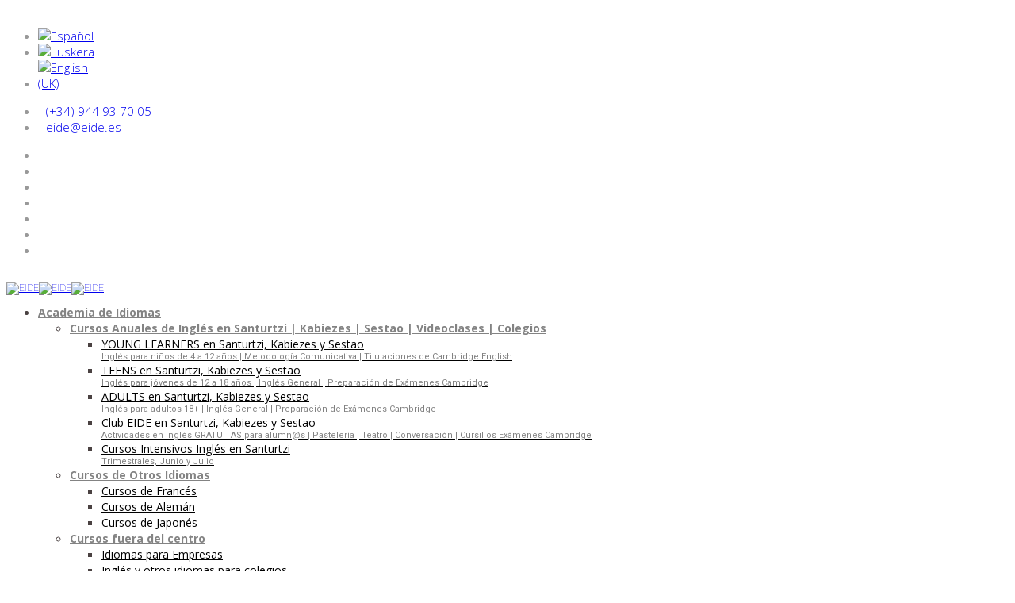

--- FILE ---
content_type: text/html; charset=utf-8
request_url: https://eide.es/es/clases-de-conversacion/item/267-cursos-intensivos-de-de-ingles-de-enero-a-marzo
body_size: 17508
content:
<!DOCTYPE html>
<html prefix="og: http://ogp.me/ns#" xmlns="http://www.w3.org/1999/xhtml" xml:lang="es" lang="es" dir="ltr">
    <head>
        <meta http-equiv="X-UA-Compatible" content="IE=edge">
            <meta name="viewport" content="width=device-width, initial-scale=1">
                
                <base href="https://eide.es/es/clases-de-conversacion/item/267-cursos-intensivos-de-de-ingles-de-enero-a-marzo" />
	<meta http-equiv="content-type" content="text/html; charset=utf-8" />
	<meta name="keywords" content="spanish, course, spanish course, bilbao, courses, spanisch, kurse, espagnol, cours, Escuela, Eide, cursos, español, turismo, hostelería, formación profesional, ciclo superior, gestión de hotel, idiomas, inglés, francés, alemán, hostelería, escuela superior, spain, santurtzi, Bilbao, Vizcaya, Sestao, academia" />
	<meta name="robots" content="max-image-preview:large" />
	<meta property="og:url" content="https://eide.es/es/clases-de-conversacion/item/267-cursos-intensivos-de-de-ingles-de-enero-a-marzo" />
	<meta property="og:type" content="article" />
	<meta property="og:title" content="Cursos Intensivos de Inglés de Enero a Marzo" />
	<meta property="og:description" content="Cursos para realizar un nivel completo o para prepararse para el KET, PET, First Certificate o Advanced desde 380 €. Los cursos intensivos tienen una carga de 6 a 10 horas semanales. Durante el curso escolar, se Septiembre a Junio, se imparten cursos intensivos trimestrales. En los meses de Junio y..." />
	<meta property="og:image" content="https://eide.es/media/k2/items/cache/2e2c1711fe12b24ae23d95c35bfd21c2_XS.jpg" />
	<meta name="image" content="https://eide.es/media/k2/items/cache/2e2c1711fe12b24ae23d95c35bfd21c2_M.jpg" />
	<meta name="twitter:card" content="summary" />
	<meta name="twitter:title" content="Cursos Intensivos de Inglés de Enero a Marzo" />
	<meta name="twitter:description" content="Cursos para realizar un nivel completo o para prepararse para el KET, PET, First Certificate o Advanced desde 380 €. Los cursos intensivos tienen una carga de 6 a 10 horas semanales. Durante el curso..." />
	<meta name="twitter:image" content="https://eide.es/media/k2/items/cache/2e2c1711fe12b24ae23d95c35bfd21c2_M.jpg" />
	<meta name="twitter:image:alt" content="Cursos Intensivos de Inglés de Enero a Marzo" />
	<meta name="description" content="Cursos para realizar un nivel completo o para prepararse para el KET, PET, First Certificate o Advanced desde 380 €. Los cursos intensivos tienen una..." />
	<meta name="generator" content="Joomla! - Open Source Content Management" />
	<title>Cursos Intensivos de Inglés de Enero a Marzo</title>
	<link href="/es/clases-de-conversacion/item/267-cursos-intensivos-de-de-ingles-de-enero-a-marzo" rel="canonical" />
	<link href="/images/web2019/logos/favicon2.png" rel="shortcut icon" type="image/vnd.microsoft.icon" />
	<link href="/favicon.ico" rel="shortcut icon" type="image/vnd.microsoft.icon" />
	<link href="https://cdnjs.cloudflare.com/ajax/libs/magnific-popup.js/1.1.0/magnific-popup.min.css" rel="stylesheet" type="text/css" />
	<link href="https://cdnjs.cloudflare.com/ajax/libs/simple-line-icons/2.4.1/css/simple-line-icons.min.css" rel="stylesheet" type="text/css" />
	<link href="/components/com_k2/css/k2.css?v=2.16" rel="stylesheet" type="text/css" />
	<link href="/plugins/system/jce/css/content.css?badb4208be409b1335b815dde676300e" rel="stylesheet" type="text/css" />
	<link href="//fonts.googleapis.com/css?family=Open+Sans:300,300italic,regular,italic,600,600italic,700,700italic,800,800italic&amp;subset=greek-ext,latin" rel="stylesheet" type="text/css" />
	<link href="//fonts.googleapis.com/css?family=Roboto:100,100italic,300,300italic,regular,italic,500,500italic,700,700italic,900,900italic&amp;subset=greek-ext" rel="stylesheet" type="text/css" />
	<link href="/templates/shaper_kidzy/css/bootstrap.min.css" rel="stylesheet" type="text/css" />
	<link href="/templates/shaper_kidzy/css/font-awesome.min.css" rel="stylesheet" type="text/css" />
	<link href="/templates/shaper_kidzy/css/kidzy-icon.css" rel="stylesheet" type="text/css" />
	<link href="/templates/shaper_kidzy/css/legacy.css" rel="stylesheet" type="text/css" />
	<link href="/templates/shaper_kidzy/css/template.css" rel="stylesheet" type="text/css" />
	<link href="/templates/shaper_kidzy/css/presets/preset4.css" rel="stylesheet" class="preset" type="text/css" />
	<link href="/components/com_sppagebuilder/assets/css/animate.min.css" rel="stylesheet" type="text/css" />
	<link href="/components/com_sppagebuilder/assets/css/sppagebuilder.css" rel="stylesheet" type="text/css" />
	<link href="/templates/shaper_kidzy/css/frontend-edit.css" rel="stylesheet" type="text/css" />
	<link href="/media/mod_languages/css/template.css" rel="stylesheet" type="text/css" />
	<style type="text/css">

                        /* K2 - Magnific Popup Overrides */
                        .mfp-iframe-holder {padding:10px;}
                        .mfp-iframe-holder .mfp-content {max-width:100%;width:100%;height:100%;}
                        .mfp-iframe-scaler iframe {background:#fff;padding:10px;box-sizing:border-box;box-shadow:none;}
                    body{font-family:Open Sans, sans-serif; font-size:15px; font-weight:300; }h1{font-family:Roboto, sans-serif; font-size:12px; font-weight:100; }h2{font-family:Roboto, sans-serif; font-size:12px; font-weight:100; }h3{font-family:Roboto, sans-serif; font-size:12px; font-weight:100; }h4{font-family:Roboto, sans-serif; font-size:12px; font-weight:100; }h5{font-family:Open Sans, sans-serif; font-size:12px; font-weight:600; }h6{font-family:Open Sans, sans-serif; font-size:12px; font-weight:600; }h3.sppb-title-heading{font-family:Roboto;}
.itemBackToTop{display:none;}

@media (max-width:1200px){ #sp-top2{display:none;}}     
@media only screen and (max-width: 768px) {  #sp-page-builder .sppb-section-title .sppb-title-heading,  .sppb-addon-title {
    font-size: 30px !important;}}     

@media only screen and (max-width: 768px) {.sppb-feature-box-title   { font-size: 18px !important;} h4 { line-height: 33px !important;}}

@media only screen and (max-width: 768px){#sppb-addon-1659120246109 .sppb-addon-title, #sppb-addon-1659120246111 .sppb-addon-title, #sppb-addon-1659120246176 .sppb-addon-title, #sppb-addon-1659129683939 .sppb-addon-title, #sppb-addon-1659129683941 .sppb-addon-title, #sppb-addon-1659129683943 .sppb-addon-title{ font-size: 18px !important;}}

                                                         


                                                                                    /*estilos logos footer*/
@media (min-width:1200px){.logosfooter{width:25%;float:left;}}
@media (min-width:1200px){.logosfooter2{width:70%;float:left;}}


.itemid-446 .sp-page-builder .page-content #section-id-1591165848227{margin-top:50px;}    
.sp-page-builder .page-content #section-id-1608020915536 {margin-top:30px;} 

                                                                 /*imágenes iconos exámenes test & train*/
#sppb-addon-1634199264263 .sppb-img-responsive {max-width:25%;}
#sppb-addon-1634199264268 .sppb-img-responsive {max-width:25%;}
#sppb-addon-1634199264271 .sppb-img-responsive {max-width:25%;}
#sppb-addon-1634721977232 .sppb-img-responsive {max-width:25%;}
#sppb-addon-1634721977235 .sppb-img-responsive {max-width:25%;}
#sppb-addon-1636978580980 .sppb-img-responsive {max-width:25%;}
#sppb-addon-1636978580982 .sppb-img-responsive {max-width:25%;}
#sppb-addon-1637054349130 .sppb-img-responsive {max-width:25%;}
#sppb-addon-1637054349128 .sppb-img-responsive {max-width:25%;}
                                                                          /*estilos página blog*/

.itemid-881 #sp-main-body{padding:20px;}
.itemid-881 #sp-main-body .latestItemCategory{display:none;}
.itemid-881 #sp-main-body .latestItemTitle{font-weight:bold;}
.itemid-881 .latestItemImageBlock{width:30%;}
.itemNavigation{display:none;}
.itemid-881 span.latestItemDateCreated{ font-size: 14px;  width: 70%;  float: right;  padding-bottom: 10px;}
 .itemid-881 div.latestItemBody{padding:0px;}
.k2CategoriesListBlock ul li {display:block;}
  .itemid-881 div.latestItemView{width:60%; margin:auto;border-bottom: rgba(0, 174, 239, 0.4) 1px dashed;}
 .itemid-881 .col-md-9{width:100%;}
 .itemid-881 .latestItemLinks {margin: 0 0 0px 0;}
 .itemid-881 .latestItemReadMore a {
    float: right; font-size:20px;}



                                                                                                                   /*modulo eventos*/
.moduletable h3{display:none;}   
.com-k2 .sppb-col-sm-3{width:23%; float:left; margin-right:0px;}
                                                         
                                                            /*ESTILOS items k2 sean full width*/
  
#sp-main-body .container{width:100%; padding:0px;}

#slide-fullwidth .container{padding:85px;} 

@media (min-width:1200px){ .sppb-container{max-width:100%;}}

@media (min-width: 1200px) {.itemid-1012 .container {width: 70%;}}

                                                                                    /*ESTILOS */
  
/*@media (min-width:1200px) {.itemid-669 .sppb-row{max-width:1170px;margin:auto;}}*/

/*Ocultar title carrusel */
.sppb-carousel-pro-text{
  display: none;
}
                                                                           


                                                   /*ESTILOS PAGE TITLE (FRANJA gris ENCIMA DE MENÚ)*/
div.itemBody{padding:0px;}
.itemid-982 #sp-page-title, .itemid-442 #sp-page-title, .itemid-443 #sp-page-title,  .itemid-445 #sp-page-title,  .itemid-1060 #sp-page-title, .itemid-446 #sp-page-title, .itemid-454 #sp-page-title, .itemid-429 #sp-page-title, .itemid-439 #sp-page-title, .itemid-661 #sp-page-title, .itemid-438 #sp-page-title, .itemid-836 #sp-page-title, .itemid-427 #sp-page-title, .itemid-840 #sp-page-title,.itemid-832 #sp-page-title,  .itemid-436 #sp-page-title, .itemid-435  #sp-page-title,  .itemid-440  #sp-page-title, .itemid-841 #sp-page-title, .itemid-497 #sp-page-title, .itemid-913 #sp-page-title, .itemid-907 #sp-page-title, .itemid-803 #sp-page-title, .itemid-805 #sp-page-title, .itemid-804 #sp-page-title, .itemid-961 #sp-page-title,  .itemid-965 #sp-page-title, .itemid-802 #sp-page-title, .itemid-987 #sp-page-title, .itemid-988 #sp-page-title, .itemid-1167 #sp-page-title, .itemid-1168 #sp-page-title, .itemid-1169 #sp-page-title{padding:0px;}
.itemid-802 #sp-page-title{padding:20px;}
.itemid-987 #sp-page-title{padding:40px;}

                                                                               /* Tipografía y colores general */
p, span {color: #000;}
.sppb-section-title{
margin-bottom:20px !important;
}
.sppb-title-heading{font-family:roboto, sans-serif;}

#sp-main-body{padding: 0px;}

.menu-desc{display:block;}
                                                         
.sp-default-logo .hidden-xs{display:block !important;}

#sp-page-title .sp-module-title{display:none;}

.itemid-460 h1, .itemid-440 h1,  .itemid-442 h1,  .itemid-443 h1,  .itemid-445 h1 {color:#00AEEF;}

  
                                                             /* Estilos del menú off-canvas */
.offcanvas-menu .offcanvas-inner ul.nav > li:nth-child(n) > a, .offcanvas-menu .offcanvas-inner ul.nav > li:nth-child(n) ul li.active > a{
color: #838383;}

.offcanvas-menu .offcanvas-inner .sp-module ul > li a::after{display:block;}
.offcanvas-menu{padding-top:30px;}
.fa{margin-right:10px;}

                                                                      /* Estilos cabecera */
#sp-header .logo{
top:0px;
left:30px;}
#sp-header .logo img{
height:70px;}
@media (max-width:800px){ #sp-logo{width:50%;}
#sp-header .logo {width:200px;}
#sp-menu{width:45%;float:right;}
#sp-header .logo img{ position:relative;
height:40px;
top:7px;
left:30px;}
#sp-header-sticky-wrapper{top:0px;}
}

#sp-header #sp-logo.col-lg-3{float:left;}

@media (min-width:801px){#sp-logo{width:15%;} #sp-menu{width:85%;}}

#sp-top-bar{ color:#fff;}
#sp-top2 .col-sm-1{width:10%;}
#sp-top2 .fa{color:#ffff;}

#sp-top1 .sp-module{float:left;}
#sp-top2 {padding-top:8px;}

                                                                 /* Estilos del mega menú */

.sp-menu.item a:hover{background-color:#337ab7;}

.young:after{content:'Inglés para niños de 4 a 12 años  | Metodología Comunicativa | Titulaciones de Cambridge English';}
.teens:after{content:'Inglés para jóvenes de 12 a 18 años | Inglés General | Preparación de Exámenes Cambridge';}
.adultos:after{content:'Inglés para adultos 18+  | Inglés General | Preparación de Exámenes Cambridge';}
.intensivos:after {content:'Trimestrales, Junio y Julio';}
.preguntas:after {content:'Fechas Examen Oral | Consulta de Resultados | Recoger Certificados | Revisión de Exámenes | Etc';}
.niveles:after {content:'Starters - A1 Movers - A2 Flyers | A2 Key | B1 Preliminary | B2 First | C1 Advanced | C2 Proficiency  ';}
.preparacion:after {content:'Cursos Anuales | Cursos Intensivos';}
.test:after {content:'6 exámenes reales online para practicar';}
.club:after{content:'Actividades en inglés GRATUITAS para alumn@s | Pastelería | Teatro | Conversación | Cursillos Exámenes Cambridge '}
.colegios:after{content:'Presenciales | Videoclases | Inglés General | Preparación de Exámenes '}

.young:after, .teens:after, .adultos:after, .intensivos:after, .club:after, .colegios:after, .bizkaia:after, .cantabria:after, .preguntas:after, .niveles:after, .preparacion:after, .test:after{
font-weight:200;
font-size: 11px;
color:#828282;
display:block;
font-family:roboto, san-serif;
text-transform:none;
font-weight:400;}

.logo-link{height:100px;}
.sp-megamenu-parent .menu-fade-up .hidden-sm .hidden-xs{font-weight: bold;}

.menu-principal{font-weight:bold !important;}

.sp-megamenu-parent .sp-dropdown li.sp-menu-item > a{
color:#000;
font-weight:400;}


/*#sp-menu{width:85%;}*/
#sp-menu a{font-size:14px;  
font-family: Open sans, sans-serif; }

.sp-megamenu-parent>li {
 margin-right:30px;}

.sp-megamenu-parent > li::after{ display:none;}
.sp-megamenu-parent > li > a::before {display:none;}

.sp-megamenu-parent .sp-dropdown li.sp-menu-item > a.sp-group-title{
color:#838383 !important;}

.sp-megamenu-parent >li:nth-child(n) > a {
  color: #838383;}

.sp-megamenu-parent >li:nth-child(n) .sp-dropdown li.sp-menu-item.active>a:not(.sp-group-title),
.sp-megamenu-parent >li:nth-child(n) .sp-dropdown li.sp-menu-item >a:focus,
.sp-megamenu-parent >li:nth-child(n) .sp-dropdown li.sp-menu-item >a:hover {
 color:#045FB4;
background-color: #CEECF5;}


                                                                                /*Estilos destacados */
@media (min-width:800px){.sp-page-builder .page-content #section-id-1480324317{margin-top:-136px;}}
.sp-kidzy-featured-list .sppb-addon-feature{padding:15px;}

.sp-page-builder .page-content #section-id-1480324317{padding-bottom: 0px;}
#section-id-1480324317 a{color:#fff; }

#section-id-1480324317 a:hover{color:#838383; }


#section-id-1480324317.sp-kidzy-featured-list .sppb-addon-feature{
background-color: rgba(0,174,239,0.6);
border-bottom:0px;
border-radius:0px;}

#section-id-1480324317 .sppb-addon-feature .svg-overlay{display:none;}


#section-id-1480324317.sp-kidzy-featured-list .sppb-row > div:nth-child(2n) .sppb-addon-feature{
background-color: rgba(208,28,32,0.6);
border-bottom:0px;}



 #section-id-1480324317.sp-kidzy-featured-list .sppb-row > div:nth-child(3n) .sppb-addon-feature{
background-color: rgba(104,176,38,0.6);
border-bottom:0px;}



#section-id-1480324317.sp-kidzy-featured-list .sppb-row > div:nth-child(4n) .sppb-addon-feature{
background-color: rgba(251,199,29,0.6);
border-bottom:0px;}


#section-id-1480324317.sp-kidzy-featured-list .sppb-addon-feature .sppb-addon-text{font-size:16px;
font-weight:550; color:#ffff;}

#section-id-1480324317.sp-kidzy-featured-list .sppb-addon-feature .sppb-addon-text p{color:#ffff;}


                                                                                     
                                                         /* Estilos botón */

.btn, .sppb-btn{-webkit-box-shadow: 0 0px 0px 0 #0d8aee, 0px 0px 0px 0px #000, 0px 0px 0px 0px rgba(0,0,0,0.1);
box-shadow: 0 0px 0px 0 #0d8aee, 0px 0px 0px 0px #000, 0px 0px 0px 0px rgba(0,0,0,0.1);
border: 0px solid #000;}

.btn:hover, .btn:focus, .btn:active, .sppb-btn:hover, .sppb-btn:focus, .sppb-btn:active{
background-color: #838383;
border:0px solid #000}

.sppb-btn, .btn{background-color: #838383;
border-radius:14px;}

                                                         /* Estilos últimas noticias */
div.k2LatestCommentsBlock ul li, div.k2TopCommentersBlock ul li, div.k2ItemsBlock ul li, div.k2LoginBlock ul li, div.k2UserBlock ul.k2UserBlockActions li, div.k2UserBlock ul.k2UserBlockRenderedMenu li, div.k2ArchivesBlock ul li, div.k2AuthorsListBlock ul li, div.k2CategoriesListBlock ul li, div.k2UsersBlock ul li{
display:inline-grid;}

@media (min-width:800px){ .even, .odd{width: 20%;
margin-right:2%;
margin-left:2%;
height;250px;
box-sizing:border-box;}}

 .even, .odd{
margin-right:2%;
margin-left:2%;
}

 .even, .odd{padding-bottom:20px;}
.even .moduleItemTitle, .odd .moduleItemTitle{font-weight:bold;
color:#639fbe;}
.lastItem{border-bottom:1px dotted #ccc;}

.even .moduleItemTitle, .odd .moduleItemTitle{color:#000;}

                                                                                 /* ESTILOS  QUIENES SOMOS*/
#sppb-addon-1480324334 .sppb-addon-title{
font-family:lobster, sans-serif;
color:#838383;}

#sppb-addon-1480324334 {text-align:center;}
                                                                            /* ESTILOS MÓDULO CURSOS */

.sp-kidzy-class ul.class-info > li > a{font-size:15px;}
.admission-availability{display:none;}
.sp-kidzy-class a.icon{
font-weight:bold;}

.sp-kidzy-class ul.class-info > li > a{color: #639FBE; font-weight:500;}

.sp-kidzy-class ul.class-info{margin-top:15px;}

.sp-kidzy-class .class-description{padding:20px 5px;}

@media (min-width: 768px){.spkgarten-col-sm-3{width:25%; float:left;padding-left:15px;padding-right:15px;}}
@media (min-width: 768px) {#sppb-addon-1713785104347.spkgarten-col-sm-3{width:25%; float:left;padding-left:15px;padding-right:15px;}}
                                                       
/* ESTILOS MÓDULO CAMBRIDGE */

.image-layout-preset-style-overlap .sppb-image-layout-title{text-transform:none;}

                                                             /* ESTILOS MÓDULOTURISMO */

                                                         /* ESTILOS MÓDULO SUBVENCIONADOS */



#section-id-1555408703796.sp-kidzy-featured-list .sppb-addon-feature, #section-id-1558950912173.sp-kidzy-featured-list .sppb-addon-feature{
background-color: #FBC71D;
border-bottom:0px;
border-radius:0px;}

#section-id-1555408703796.sp-kidzy-featured-list .sppb-row > div:nth-child(3n) .sppb-addon-feature, #section-id-1558950912173.sp-kidzy-featured-list .sppb-row > div:nth-child(3n) .sppb-addon-feature{
background-color:#FBC71D;}

#section-id-1555408703796.sp-kidzy-featured-list .sppb-row > div:nth-child(2n) .sppb-addon-feature, #section-id-1558950912173.sp-kidzy-featured-list .sppb-row > div:nth-child(2n) .sppb-addon-feature{
background-color:#00AEEF;}

#section-id-1555408703796.sp-kidzy-featured-list .sppb-row > div:nth-child(4n) .sppb-addon-feature, #section-id-1558950912173.sp-kidzy-featured-list .sppb-row > div:nth-child(4n) .sppb-addon-feature{
background-color:#00AEEF;}

#sppb-addon-1555408703846 .svg-overlay, #sppb-addon-1558950912194 .svg-overlay{color: #00AEEF;}
#sppb-addon-1555408703840 .svg-overlay {color: #FBC71D;}


#section-id-1558950912173 #sppb-addon-1558950912197 .svg-overlay{color: #FBC71D;}

.sp-kidzy-featured-list .svg-overlay{top:-79px;}
.sp-kidzy-featured-list .sppb-row > div:nth-child(2n) .sppb-addon-feature .svg-overlay{color:#00AEEF; top:-79px;}
.sp-kidzy-featured-list .sppb-row > div:nth-child(3n) .sppb-addon-feature .svg-overlay{color:#FBC71D; top:-79px;}
.sp-kidzy-featured-list .sppb-row > div:nth-child(4n) .sppb-addon-feature .svg-overlay{color: #00AEEF; top:-79px;}










                                                                /* ESTILOS MÓDULO RESTAURANTE */

                                                        /* ESTILOS MÓDULO INSTALACIONES */

                                                           /* ESTILOS MÓDULO EVENTOS */

#section-id-1480324337 .sppb-title-heading{color: #838383;}

                                                          /* ESTILOS FOOTER*/

                                                                            /* ESTILOS PÁGINA SUBVENCIONADOS HOSTELERÍA HOBETUZ */
#section-id-1559032026105, #section-id-1559032586619, #section-id-1559032586628, #section-id-1559032959824, #section-id-1559033240340, #section-id-1559029305785, #section-id-1608032307004, #section-id-1608032306999 {border-bottom: 3px double rgb(232, 78, 14);}

 /*imagen con logos superpuesta slider*/
@media (min-width:800px){#section-id-1608201085719 {margin-top:-360px;}}


                                                                           /* ESTILOS PÁGINA INGLÉS EN COLEGIOS */
#sppb-addon-1573119361906{
border-top-left-radius:30px;
border-bottom-right-radius:30px;}@media (min-width: 1400px) {
.container {
max-width: 1140px;
}
}#sp-top-bar{ color:#999999;padding:4px 0px 8px 0px; }#sp-header{ color:#4a4242; }#sp-page-title{ background-color:#838383;padding:120px 0px 0px 0px; }#sp-main-body{ padding:0px 0px 0px 0px; }#sp-footer{ background-color:#838383;color:#ffffff;padding:20px;margin:auto; }
	</style>
	<script src="/media/jui/js/jquery.min.js?9fb413f968b38bc6a015b5d6d74d3185" type="text/javascript"></script>
	<script src="/media/jui/js/jquery-noconflict.js?9fb413f968b38bc6a015b5d6d74d3185" type="text/javascript"></script>
	<script src="/media/jui/js/jquery-migrate.min.js?9fb413f968b38bc6a015b5d6d74d3185" type="text/javascript"></script>
	<script src="https://cdnjs.cloudflare.com/ajax/libs/magnific-popup.js/1.1.0/jquery.magnific-popup.min.js" type="text/javascript"></script>
	<script src="/media/k2/assets/js/k2.frontend.js?v=2.16&sitepath=/" type="text/javascript"></script>
	<script src="/templates/shaper_kidzy/js/bootstrap.min.js" type="text/javascript"></script>
	<script src="/templates/shaper_kidzy/js/jquery.sticky.js" type="text/javascript"></script>
	<script src="/templates/shaper_kidzy/js/main.js" type="text/javascript"></script>
	<script src="/components/com_sppagebuilder/assets/js/jquery.parallax.js" type="text/javascript"></script>
	<script src="/components/com_sppagebuilder/assets/js/sppagebuilder.js" type="text/javascript"></script>
	<script src="/templates/shaper_kidzy/js/frontend-edit.js" type="text/javascript"></script>
	<script type="application/ld+json">

                {
                    "@context": "https://schema.org",
                    "@type": "Article",
                    "mainEntityOfPage": {
                        "@type": "WebPage",
                        "@id": "https://eide.es/es/clases-de-conversacion/item/267-cursos-intensivos-de-de-ingles-de-enero-a-marzo"
                    },
                    "url": "https://eide.es/es/clases-de-conversacion/item/267-cursos-intensivos-de-de-ingles-de-enero-a-marzo",
                    "headline": "Cursos Intensivos de Inglés de Enero a Marzo",
                    "image": [
                        "https://eide.es/media/k2/items/cache/2e2c1711fe12b24ae23d95c35bfd21c2_XL.jpg",
                        "https://eide.es/media/k2/items/cache/2e2c1711fe12b24ae23d95c35bfd21c2_L.jpg",
                        "https://eide.es/media/k2/items/cache/2e2c1711fe12b24ae23d95c35bfd21c2_M.jpg",
                        "https://eide.es/media/k2/items/cache/2e2c1711fe12b24ae23d95c35bfd21c2_S.jpg",
                        "https://eide.es/media/k2/items/cache/2e2c1711fe12b24ae23d95c35bfd21c2_XS.jpg",
                        "https://eide.es/media/k2/items/cache/2e2c1711fe12b24ae23d95c35bfd21c2_Generic.jpg"
                    ],
                    "datePublished": "2015-11-23T10:56:57+00:00",
                    "dateModified": "2024-05-10T11:35:34+00:00",
                    "author": {
                        "@type": "Person",
                        "name": "EIDE",
                        "url": "https://eide.es/es/clases-de-conversacion/itemlist/user/470-eide"
                    },
                    "publisher": {
                        "@type": "Organization",
                        "name": "EIDE",
                        "url": "https://eide.es/",
                        "logo": {
                            "@type": "ImageObject",
                            "name": "EIDE",
                            "width": "",
                            "height": "",
                            "url": "https://eide.es/"
                        }
                    },
                    "articleSection": "https://eide.es/es/clases-de-conversacion/itemlist/category/11-noticias",
                    "keywords": "spanish, course, spanish course, bilbao, courses, spanisch, kurse, espagnol, cours, Escuela, Eide, cursos, español, turismo, hostelería, formación profesional, ciclo superior, gestión de hotel, idiomas, inglés, francés, alemán, hostelería, escuela superior, spain, santurtzi, Bilbao, Vizcaya, Sestao, academia",
                    "description": "Cursos para realizar un nivel completo o para prepararse para el KET, PET, First Certificate o Advanced desde 380 €.",
                    "articleBody": "Cursos para realizar un nivel completo o para prepararse para el KET, PET, First Certificate o Advanced desde 380 €. Los cursos intensivos tienen una carga de 6 a 10 horas semanales. Durante el curso escolar, se Septiembre a Junio, se imparten cursos intensivos trimestrales. En los meses de Junio y Julio se imparten cursos intensivos de verano, con una duración de 1 ó 2 meses. Estos cursos constituyen el formato ideal para aquellos que quieren alcanzar en poco tiempo un nivel completo. Asimismo, ofrecen la preparación adecuada para afrontar los diferentes examenes de Cambridge English. El próximo trimestre se impartirán los siguientes cursos: Cursos Intensivos desde Elementary a Upper Intermediate del 11 de Enero al 17 de Marzo: Horario de Mañana: Lunes a Jueves de 09.00 a 11.00 ó de 11.00 a 13.00 (80 horas en total). Horario de Tarde: Lunes de 17.00 a 18.00, Martes de 17.00 a 19.00, Miércoles de 17.30 a 20.30, Jueves de 17.00 a 19.00 (80 horas en total) Cursos Intensivos First Certificate y Advanced (Preparación de Exámenes) 11 de Enero al 10 de Marzo: Horario de Mañana: de 09.00 a 11.00 ó de 11.00 a 13.00 (72 horas en total). Horario de Tarde 1: Lunes de 16.00 a 19.00, Martes de 16.00 a 17.00, Miércoles y Jueves de 16.00 a 18.00. (72 horas en total) Horario de Tarde 2: Lunes a Jueves de 19.00 a 20.30 (54 horas en total) Insripciones hasta el 8 de Enero. Matrícula: 100 €*, que se descontará del precio total del curso. Precio Completo: consultar en Esta dirección de correo electrónico está siendo protegida contra los robots de spam. Necesita tener JavaScript habilitado para poder verlo. * Número mínimo para formar grupo: 5. Si no hubiera un número mínimo de 5 alumnos, se devolvería ese adelanto de 100 €. En caso de que se realice el curso y el alumno decidiera no hacerlo, no se devolvería ese importe de 100 €."
                }
                
	</script>
	<!-- Start: Datos Estructurados de Google -->
			
<script type="application/ld+json" data-type="gsd">
{
    "@context": "https://schema.org",
    "@type": "BreadcrumbList",
    "itemListElement": [
        {
            "@type": "ListItem",
            "position": 1,
            "name": "Inicio",
            "item": "https://eide.es/es/"
        },
        {
            "@type": "ListItem",
            "position": 2,
            "name": "CLASES DE CONVERSACIÓN",
            "item": "https://eide.es/es/clases-de-conversacion"
        },
        {
            "@type": "ListItem",
            "position": 3,
            "name": "Noticias",
            "item": "https://eide.es/es/clases-de-conversacion/itemlist/category/11-noticias"
        },
        {
            "@type": "ListItem",
            "position": 4,
            "name": "Cursos Intensivos de Inglés de Enero a Marzo",
            "item": "https://eide.es/es/clases-de-conversacion/item/267-cursos-intensivos-de-de-ingles-de-enero-a-marzo"
        }
    ]
}
</script>
			<!-- End: Datos Estructurados de Google -->


                <!-- Google Tag Manager -->
<script>(function(w,d,s,l,i){w[l]=w[l]||[];w[l].push({'gtm.start':
new Date().getTime(),event:'gtm.js'});var f=d.getElementsByTagName(s)[0],
j=d.createElement(s),dl=l!='dataLayer'?'&l='+l:'';j.async=true;j.src=
'https://www.googletagmanager.com/gtm.js?id='+i+dl;f.parentNode.insertBefore(j,f);
})(window,document,'script','dataLayer','GTM-WJ9DJ7N');</script>
<!-- End Google Tag Manager -->

                
</head>
                <body class="site com-k2 view-item no-layout no-task itemid-801 es-es ltr  sticky-header layout-fluid">
                    <div class="body-innerwrapper">
                        <section id="sp-top-bar" class="d-none d-md-block"><div class="row"><div id="sp-top2" class="col-lg-12 d-none d-md-block"><div class="sp-column "><div class="sp-module  col-sm-1"><div class="sp-module-content"><div class="mod-languages">

	<ul class="lang-inline">
						<li class="lang-active" dir="ltr">
			<a href="/es/clases-de-conversacion">
							<img src="/media/mod_languages/images/es.gif" alt="Español" title="Español" />						</a>
			</li>
								<li class="" dir="ltr">
			<a href="/eu/clases-de-conversacion">
							<img src="/media/mod_languages/images/eu.gif" alt="Euskera" title="Euskera" />						</a>
			</li>
								<li class="" dir="ltr">
			<a href="/en/clases-de-conversacion">
							<img src="/media/mod_languages/images/en.gif" alt="English (UK)" title="English (UK)" />						</a>
			</li>
				</ul>

</div>
</div></div><ul class="sp-contact-info"><li class="sp-contact-phone"><i class="fa fa-phone"></i> <a href="tel: (+34) 944 93 70 05 "> (+34) 944 93 70 05 </a></li><li class="sp-contact-email"><i class="fa fa-envelope"></i> <a href="mailto:eide@eide.es">eide@eide.es</a></li></ul><ul class="social-icons"><li><a target="_blank" href="https://www.facebook.com/eideidiomasturismoygestionhotelera"><i class="fa fa-facebook"></i></a></li><li><a target="_blank" href="https://twitter.com/escuelas_eide"><i class="fa fa-twitter"></i></a></li><li><a target="_blank" href="https://plus.google.com/100362947519500203434?hl=es"><i class="fa fa-google-plus"></i></a></li><li><a target="_blank" href="https://www.youtube.com/channel/UC1-e-27aWuxfSFqQYWMDUqw"><i class="fa fa-youtube"></i></a></li><li><a target="_blank" href="https://es.linkedin.com/company/eide---escuelas-internacionales-para-la-educaci-n-y-el-desarrollo"><i class="fa fa-linkedin"></i></a></li><li><a target="_blank" href="https://wa.me/34688810072"><i class="fa fa-whatsapp"></i></a></li><li><a target="_blank" href="https://www.instagram.com/escuelas_eide/"><i class="fa fa-instagram"></i></a></li></ul></div></div></div></section><header id="sp-header"><div class="container"><div class="row"><div id="sp-logo" class="col-1 col-lg-3 "><div class="sp-column "><a class="logo" href="/"><h1><img class="sp-default-logo hidden-xs" src="/images/imagenes_y_logos/Eide_horizontal_web.jpg" alt="EIDE"><img class="sp-retina-logo hidden-xs" src="/images/imagenes_y_logos/Eide_horizontal_web.jpg" alt="EIDE" width="200" height="91"><img class="sp-default-logo visible-xs" src="/images/imagenes_y_logos/Eide_horizontal_web.jpg" alt="EIDE"></h1></a></div></div><div id="sp-menu" class="col-4 col-lg-9 "><div class="sp-column ">			<div class='sp-megamenu-wrapper'>
				<a id="offcanvas-toggler" class="visible-sm visible-xs" href="#"><i class="fa fa-bars"></i></a>
				<ul class="sp-megamenu-parent menu-fade-up hidden-sm hidden-xs"><li class="sp-menu-item sp-has-child"><a class="sp-dropdown-mega , menu-principal" href="/es/academia-de-idiomas"  >Academia de Idiomas</a><div class="sp-dropdown sp-dropdown-main sp-dropdown-mega sp-menu-full container" style=""><div class="sp-dropdown-inner"><div class="row"><div class="col-sm-4"><ul class="sp-mega-group"><li class="sp-menu-item sp-has-child"><a class="sp-group-title menu-principal" href="/es/academia-de-idiomas/cursos-de-ingles"  >Cursos Anuales de Inglés en Santurtzi | Kabiezes | Sestao | Videoclases | Colegios</a><ul class="sp-mega-group-child sp-dropdown-items"><li class="sp-menu-item"><a class="young" href="/es/academia-de-idiomas/cursos-de-ingles/young-learners"  >YOUNG LEARNERS en Santurtzi, Kabiezes y Sestao</a></li><li class="sp-menu-item"><a class="teens" href="/es/academia-de-idiomas/cursos-de-ingles/ingles-para-jovenes"  >TEENS en Santurtzi, Kabiezes y Sestao</a></li><li class="sp-menu-item"><a class="adultos" href="/es/academia-de-idiomas/cursos-de-ingles/ingles-para-adultos"  >ADULTS en Santurtzi, Kabiezes y Sestao</a></li><li class="sp-menu-item"><a class="club" href="/es/academia-de-idiomas/cursos-de-ingles/club-eide-ventajas-eventos-y-actividades"  >Club EIDE en Santurtzi, Kabiezes y Sestao</a></li><li class="sp-menu-item"><a class="intensivos" href="/es/academia-de-idiomas/cursos-de-ingles/cursos-intensivos-trimestrales"  >Cursos Intensivos Inglés en Santurtzi</a></li></ul></li></ul></div><div class="col-sm-4"><ul class="sp-mega-group"><li class="sp-menu-item sp-has-child"><a class="sp-group-title menu-principal" href="/es/academia-de-idiomas/aleman-frances-chino-y-japones"  >Cursos de Otros Idiomas</a><ul class="sp-mega-group-child sp-dropdown-items"><li class="sp-menu-item"><a  href="/es/academia-de-idiomas/aleman-frances-chino-y-japones/frances"  >Cursos de Francés</a></li><li class="sp-menu-item"><a  href="/es/academia-de-idiomas/aleman-frances-chino-y-japones/aleman"  >Cursos de Alemán</a></li><li class="sp-menu-item"><a  href="/es/academia-de-idiomas/aleman-frances-chino-y-japones/cursos-de-japones"  >Cursos de Japonés</a></li></ul></li></ul></div><div class="col-sm-4"><ul class="sp-mega-group"><li class="sp-menu-item sp-has-child"><a class="sp-group-title menu-principal" href="/es/academia-de-idiomas/ingles-fuera-de-eide"  >Cursos fuera del centro</a><ul class="sp-mega-group-child sp-dropdown-items"><li class="sp-menu-item"><a class="empresas" href="/es/academia-de-idiomas/ingles-fuera-de-eide/idiomas-para-empresas"  >Idiomas para Empresas</a></li><li class="sp-menu-item"><a class="colegios" href="/es/academia-de-idiomas/ingles-fuera-de-eide/ingles-para-colegios"  >Inglés y otros idiomas para colegios</a></li></ul></li></ul></div></div></div></div></li><li class="sp-menu-item sp-has-child"><a class="sp-dropdown-mega , menu-principal" href="/es/examenes-de-cambridge-english-en-vizcaya-cantabria"  >Exámenes Cambridge</a><div class="sp-dropdown sp-dropdown-main sp-dropdown-mega sp-menu-full container" style=""><div class="sp-dropdown-inner"><div class="row"><div class="col-sm-6"><ul class="sp-mega-group"><li class="sp-menu-item sp-has-child"><a class="sp-group-title menu-principal" href="/es/examenes-de-cambridge-english-en-vizcaya-cantabria/examenes-en-eide"  ><img src="/images/ceq_logo_for_menu.png" alt="Exámenes Cambridge English Qualifications en EIDE | Pre-A1 Starters | A1 Movers | A2 Flyers | A2 Key | B1 Preliminary | B2 First | C1 Advanced | C2 Proficiency" /><span class="image-title">Exámenes Cambridge English Qualifications en EIDE | Pre-A1 Starters | A1 Movers | A2 Flyers | A2 Key | B1 Preliminary | B2 First | C1 Advanced | C2 Proficiency</span> </a><ul class="sp-mega-group-child sp-dropdown-items"><li class="sp-menu-item"><a class="bizkaia" href="/es/examenes-de-cambridge-english-en-vizcaya-cantabria/examenes-en-eide/fechas-de-examenes-cambridge-tarifas-y-matricula-en-bizkaia-y-cantabria-santurtzi-bilbao-santander-gernika-balmaseda-sestao-laredo-castro-urdiales-santona"  >Fechas de exámenes Cambridge, tarifas y matrícula en BIZKAIA y CANTABRIA| Santurtzi | Bilbao | Santander | Gernika | Balmaseda | Sestao | Laredo | Castro Urdiales | Santoña</a></li><li class="sp-menu-item sp-has-child"><a class="niveles" href="https://eide.es/es/examenes-de-cambridge-english-en-vizcaya-cantabria/examenes-en-eide#niveles"  >Niveles</a><div class="sp-dropdown sp-dropdown-sub sp-menu-right" style="width: 240px;"><div class="sp-dropdown-inner"><ul class="sp-dropdown-items"><li class="sp-menu-item"><a  href="/es/examenes-de-cambridge-english-en-vizcaya-cantabria/examenes-en-eide/niveles/a2key"  >A2 KEY</a></li><li class="sp-menu-item"><a  href="/es/examenes-de-cambridge-english-en-vizcaya-cantabria/examenes-en-eide/niveles/b1-preliminary"  >B1 PRELIMINARY</a></li><li class="sp-menu-item"><a  href="/es/examenes-de-cambridge-english-en-vizcaya-cantabria/examenes-en-eide/niveles/b2-first"  >B2 FIRST</a></li><li class="sp-menu-item"><a  href="/es/examenes-de-cambridge-english-en-vizcaya-cantabria/examenes-en-eide/niveles/c1-advanced"  >C1 ADVANCED</a></li><li class="sp-menu-item"><a  href="/es/examenes-de-cambridge-english-en-vizcaya-cantabria/examenes-en-eide/niveles/c2-proficiency"  >C2 PROFICIENCY</a></li></ul></div></div></li><li class="sp-menu-item"><a class="preparacion" href="/es/examenes-de-cambridge-english-en-vizcaya-cantabria/examenes-en-eide/preparacion-examenes"  >Cursos presenciales de preparación de exámenes</a></li><li class="sp-menu-item"><a class="test" href="/es/examenes-de-cambridge-english-en-vizcaya-cantabria/examenes-en-eide/test-train-de-cambridge-english"  >Test &amp; Train de Cambridge English</a></li><li class="sp-menu-item"><a class="preguntas" href="https://eide.es/es/examenes-de-cambridge-english-en-vizcaya-cantabria/examenes-en-eide#faqs"  >Preguntas Frecuentes</a></li></ul></li></ul><div class="sp-module "><div class="sp-module-content"><div class="mod-sppagebuilder  sp-page-builder" data-module_id="372">
	<div class="page-content">
		<div id="section-id-1613560574733" class="sppb-section  " ><div class="sppb-container-inner"><div class="sppb-row"><div class="sppb-col-md-12" id="column-wrap-id-1613560574732"><div id="column-id-1613560574732" class="sppb-column" ><div class="sppb-column-addons"><div id="sppb-addon-1613560574736" class="clearfix" ><div class="sppb-text-left"><a href="https://eide.es/es/examenes-de-cambridge-english-en-vizcaya-cantabria/examenes-en-eide/fechas-de-examenes-cambridge-tarifas-y-matricula-en-bizkaia-y-cantabria-santurtzi-bilbao-santander-gernika-balmaseda-sestao-laredo-castro-urdiales-santona" id="btn-1613560574736" class="sppb-btn  sppb-btn-custom sppb-btn-rounded">Matricúlate Online</a></div><style type="text/css">#sppb-addon-1613560574736 {
	box-shadow: 0 0 0 0 #ffffff;
margin:0px 0px 0px 0px;padding:0px 0px 0px 0px;}
@media (min-width: 768px) and (max-width: 991px) {#sppb-addon-1613560574736 {margin-top: 0px;margin-right: 0px;margin-bottom: 20px;margin-left: 0px;}}@media (max-width: 767px) {#sppb-addon-1613560574736 {margin-top: 0px;margin-right: 0px;margin-bottom: 10px;margin-left: 0px;}}</style><style type="text/css">#sppb-addon-1613560574736 #btn-1613560574736.sppb-btn-custom { background-color: rgb(208, 28, 32); color: #FFFFFF; font-size: 16px;}#sppb-addon-1613560574736 #btn-1613560574736.sppb-btn-custom:hover { background-color: rgba(208, 28, 32, 0.3); color: #000;}#sppb-addon-1613560574736 .sppb-btn i {margin:0px 0px 0px 0px;}</style></div></div></div></div></div></div></div><style type="text/css">.sp-page-builder .page-content #section-id-1613560574733{padding-top:0px;padding-right:0px;padding-bottom:0px;padding-left:0px;margin-top:0px;margin-right:0px;margin-bottom:0px;margin-left:0px;}#column-id-1613560574732{box-shadow:0 0 0 0 #fff;}</style>	</div>
</div>
</div></div></div><div class="col-sm-6"><ul class="sp-mega-group"><li class="sp-menu-item sp-has-child"><a class="sp-group-title menu-principal" href="/es/examenes-de-cambridge-english-en-vizcaya-cantabria/linguaskill"  ><img src="/images/linguaskill_logo_for_menu.png" alt="LINGUASKILL By Cambridge - Prueba online multinivel de A2 a C1 con Titulación Oficial" /><span class="image-title">LINGUASKILL By Cambridge - Prueba online multinivel de A2 a C1 con Titulación Oficial</span> </a><ul class="sp-mega-group-child sp-dropdown-items"><li class="sp-menu-item"><a  href="https://eide.es/es/examenes-de-cambridge-english-en-vizcaya-cantabria/linguaskill#que"  >¿Qué es Linguaskill?</a></li><li class="sp-menu-item"><a  href="https://eide.es/es/examenes-de-cambridge-english-en-vizcaya-cantabria/linguaskill#dirigido"  >¿A quién va dirigido?</a></li><li class="sp-menu-item"><a  href="https://eide.es/es/examenes-de-cambridge-english-en-vizcaya-cantabria/linguaskill#formato"  >Formato de la prueba</a></li><li class="sp-menu-item"><a  href="https://eide.es/es/examenes-de-cambridge-english-en-vizcaya-cantabria/linguaskill#resultados"  >Resultados</a></li><li class="sp-menu-item"><a  href="https://eide.es/es/examenes-de-cambridge-english-en-vizcaya-cantabria/linguaskill#tarifaslinguaskill"  >Tarifas Linguaskill</a></li><li class="sp-menu-item"><a  href="https://eide.es/es/examenes-de-cambridge-english-en-vizcaya-cantabria/linguaskill#fechas"  >Fechas Linguaskill</a></li><li class="sp-menu-item"><a  href="https://eide.es/es/examenes-de-cambridge-english-en-vizcaya-cantabria/linguaskill#matricula"  >Matrícula</a></li><li class="sp-menu-item"><a  href="https://eide.es/es/examenes-de-cambridge-english-en-vizcaya-cantabria/linguaskill#recursos"  >Recursos online</a></li></ul></li></ul><div class="sp-module "><div class="sp-module-content"><div class="mod-sppagebuilder  sp-page-builder" data-module_id="373">
	<div class="page-content">
		<style type="text/css">.sp-page-builder .page-content #section-id-1613560574733{padding-top:0px;padding-right:0px;padding-bottom:0px;padding-left:0px;margin-top:0px;margin-right:0px;margin-bottom:0px;margin-left:0px;}#column-id-1613560574732{box-shadow:0 0 0 0 #fff;}</style>	</div>
</div>
</div></div></div></div></div></div></li><li class="sp-menu-item sp-has-child"><a class="menu-principal" href="/es/escuela-fp-turismo-gestion-hotel-bilbao-bizkaia-grado-superior-alojamientos-turisticos"  >Turismo-Gestión Hotel</a><div class="sp-dropdown sp-dropdown-main sp-menu-right" style="width: 240px;"><div class="sp-dropdown-inner"><ul class="sp-dropdown-items"><li class="sp-menu-item"><a  href="/es/escuela-fp-turismo-gestion-hotel-bilbao-bizkaia-grado-superior-alojamientos-turisticos#sobre"  >FP Ciclo Grado Superior en Gestión de Alojamientos Turísticos (Concertado)</a></li><li class="sp-menu-item"><a  href="/es/escuela-fp-turismo-gestion-hotel-bilbao-bizkaia-grado-superior-alojamientos-turisticos#opera"  >Sistema de Reservas y Gestión Opera PMS</a></li><li class="sp-menu-item"><a  href="/es/escuela-fp-turismo-gestion-hotel-bilbao-bizkaia-grado-superior-alojamientos-turisticos#hoteles"  >Hoteles Colaboradores</a></li><li class="sp-menu-item"><a  href="/es/escuela-fp-turismo-gestion-hotel-bilbao-bizkaia-grado-superior-alojamientos-turisticos#idiomas"  >Idiomas y Exámenes Cambridge</a></li><li class="sp-menu-item"><a  href="/es/escuela-fp-turismo-gestion-hotel-bilbao-bizkaia-grado-superior-alojamientos-turisticos#testimonios"  >Testimonios de Nuestro Alumnado</a></li><li class="sp-menu-item"><a  href="/es/escuela-fp-turismo-gestion-hotel-bilbao-bizkaia-grado-superior-alojamientos-turisticos#actividades"  >Actividades y Visitas</a></li><li class="sp-menu-item"><a  href="/es/escuela-fp-turismo-gestion-hotel-bilbao-bizkaia-grado-superior-alojamientos-turisticos#matricula"  >Solicitud de Matrícula</a></li></ul></div></div></li><li class="sp-menu-item sp-has-child"><a class="menu-principal" href="/es/subvencionados"  >Cursos Subvencionados</a><div class="sp-dropdown sp-dropdown-main sp-menu-right" style="width: 240px;"><div class="sp-dropdown-inner"><ul class="sp-dropdown-items"><li class="sp-menu-item"><a  href="/es/subvencionados/cursos-hosteleria-lanbide"  >Cursos Hostelería Lanbide</a></li><li class="sp-menu-item"><a  href="/es/subvencionados/cursos-hosteleria-hobetuz"  >Cursos Hostelería Ocupados</a></li><li class="sp-menu-item"><a  href="/es/subvencionados/cursos-ingles-lanbide"  >Cursos Inglés Lanbide</a></li><li class="sp-menu-item"><a  href="/es/subvencionados/cursos-ingles-hobetuz"  >Cursos Inglés Ocupados</a></li></ul></div></div></li><li class="sp-menu-item sp-has-child"><a class="menu-principal" href="/es/sobre-nosotros"  >Sobre EIDE</a><div class="sp-dropdown sp-dropdown-main sp-dropdown-mega sp-menu-full container" style=""><div class="sp-dropdown-inner"><div class="row"><div class="col-sm-3"><ul class="sp-mega-group"><li class="sp-menu-item sp-has-child"><a class="sp-group-title menu-principal" href="/es/sobre-nosotros"  >Sobre EIDE</a><ul class="sp-mega-group-child sp-dropdown-items"><li class="sp-menu-item"><a  href="/es/sobre-nosotros#centros"  >Nuestros centros</a></li><li class="sp-menu-item"><a  href="/es/sobre-nosotros#instalaciones"  >Nuestras instalaciones</a></li><li class="sp-menu-item"><a  href="/es/sobre-nosotros/blog-3"  >Nuestro Blog</a></li><li class="sp-menu-item"><a  href="/es/sobre-nosotros/nuestra-galeria"  >Nuestra Galería</a></li><li class="sp-menu-item"><a  href="/es/sobre-nosotros#politica"  >Nuestra política de calidad</a></li></ul></li></ul></div><div class="col-sm-3"><div class="sp-module "><div class="sp-module-content">

<div class="custom"  >
	<p><span style="font-size: 10pt;"><strong><a href="https://www.google.com/maps/place/EIDE/@43.327704,-3.03261,15z/data=!4m5!3m4!1s0x0:0x751d7a20caf190fc!8m2!3d43.327704!4d-3.03261?hl=es-ES">EIDE SANTURTZI</a></strong></span></p>
<p><span style="font-size: 10pt;">Jenaro Oraá 6, 48980 Santurtzi</span></p>
<p><span style="font-size: 10pt;">Teléfono: 94 493 70 05</span></p>
<p><span style="font-size: 10pt;">email: <a href="mailto:eide@eide.es">eide@eide.es</a></span></p></div>
</div></div><div class="sp-module nopadding noborder"><div class="sp-module-content">

<div class="customnopadding noborder"  >
	<p><span style="font-size: 10pt;"><strong><a href="/es/santander">EIDE SANTANDER (Centro de exámenes) </a></strong></span></p>
<p><span style="font-size: 10pt;">Calle Vargas 65 (acceso desde la Gallofa), 39010 Santander</span></p>
<p><span style="font-size: 10pt;">Teléfono: 688810072<br /></span></p>
<p><span style="font-size: 10pt;">email: <span id="cloake458a2b84f501567f80a05366ecf81c1">Esta dirección de correo electrónico está siendo protegida contra los robots de spam. Necesita tener JavaScript habilitado para poder verlo.</span><script type='text/javascript'>
				document.getElementById('cloake458a2b84f501567f80a05366ecf81c1').innerHTML = '';
				var prefix = '&#109;a' + 'i&#108;' + '&#116;o';
				var path = 'hr' + 'ef' + '=';
				var addye458a2b84f501567f80a05366ecf81c1 = 'c&#97;mbr&#105;dg&#101;' + '&#64;';
				addye458a2b84f501567f80a05366ecf81c1 = addye458a2b84f501567f80a05366ecf81c1 + '&#101;&#105;d&#101;' + '&#46;' + '&#101;s';
				var addy_texte458a2b84f501567f80a05366ecf81c1 = 'c&#97;mbr&#105;dg&#101;' + '&#64;' + '&#101;&#105;d&#101;' + '&#46;' + '&#101;s';document.getElementById('cloake458a2b84f501567f80a05366ecf81c1').innerHTML += '<a ' + path + '\'' + prefix + ':' + addye458a2b84f501567f80a05366ecf81c1 + '\'>'+addy_texte458a2b84f501567f80a05366ecf81c1+'<\/a>';
		</script></span></p></div>
</div></div></div><div class="col-sm-3"><div class="sp-module nopadding noborder"><div class="sp-module-content">

<div class="customnopadding noborder"  >
	<p><span style="font-size: 10pt;"><strong><a href="https://www.google.com/maps?ll=43.327704,-3.03261&amp;z=15&amp;t=m&amp;hl=es-ES&amp;gl=ES&amp;mapclient=embed&amp;cid=8439035558024548604">EIDE KABIEZES</a></strong></span></p>
<p><span style="font-size: 10pt;">Plaza Balleni 3 Bajo, 48980 Santurtzi</span></p>
<p><span style="font-size: 10pt;">Teléfono: 94 603 71 12<br /></span></p>
<p><span style="font-size: 10pt;">email: <span id="cloak9763c0ba5504d15b53e695fa0719fe9e">Esta dirección de correo electrónico está siendo protegida contra los robots de spam. Necesita tener JavaScript habilitado para poder verlo.</span><script type='text/javascript'>
				document.getElementById('cloak9763c0ba5504d15b53e695fa0719fe9e').innerHTML = '';
				var prefix = '&#109;a' + 'i&#108;' + '&#116;o';
				var path = 'hr' + 'ef' + '=';
				var addy9763c0ba5504d15b53e695fa0719fe9e = '&#101;&#105;d&#101;' + '&#64;';
				addy9763c0ba5504d15b53e695fa0719fe9e = addy9763c0ba5504d15b53e695fa0719fe9e + '&#101;&#105;d&#101;' + '&#46;' + '&#101;s';
				var addy_text9763c0ba5504d15b53e695fa0719fe9e = '&#101;&#105;d&#101;' + '&#64;' + '&#101;&#105;d&#101;' + '&#46;' + '&#101;s';document.getElementById('cloak9763c0ba5504d15b53e695fa0719fe9e').innerHTML += '<a ' + path + '\'' + prefix + ':' + addy9763c0ba5504d15b53e695fa0719fe9e + '\'>'+addy_text9763c0ba5504d15b53e695fa0719fe9e+'<\/a>';
		</script></span></p></div>
</div></div></div><div class="col-sm-3"><div class="sp-module nopadding noborder"><div class="sp-module-content">

<div class="customnopadding noborder"  >
	<p><span style="font-size: 10pt;"><strong><a href="https://maps.app.goo.gl/2uCp2Uqy1ESQU3FK9">EIDE SESTAO</a></strong></span></p>
<p><span style="font-size: 10pt;">Juan Tomás de Gandarias, 48910 Sestao</span></p>
<p><span style="font-size: 10pt;">Teléfono: 94 662 01 95<br /></span></p>
<p><span style="font-size: 10pt;">email: <span id="cloakc992e29ef1ae77cf4052b3ce3a33dd4e">Esta dirección de correo electrónico está siendo protegida contra los robots de spam. Necesita tener JavaScript habilitado para poder verlo.</span><script type='text/javascript'>
				document.getElementById('cloakc992e29ef1ae77cf4052b3ce3a33dd4e').innerHTML = '';
				var prefix = '&#109;a' + 'i&#108;' + '&#116;o';
				var path = 'hr' + 'ef' + '=';
				var addyc992e29ef1ae77cf4052b3ce3a33dd4e = '&#101;&#105;d&#101;' + '&#64;';
				addyc992e29ef1ae77cf4052b3ce3a33dd4e = addyc992e29ef1ae77cf4052b3ce3a33dd4e + '&#101;&#105;d&#101;' + '&#46;' + '&#101;s';
				var addy_textc992e29ef1ae77cf4052b3ce3a33dd4e = '&#101;&#105;d&#101;' + '&#64;' + '&#101;&#105;d&#101;' + '&#46;' + '&#101;s';document.getElementById('cloakc992e29ef1ae77cf4052b3ce3a33dd4e').innerHTML += '<a ' + path + '\'' + prefix + ':' + addyc992e29ef1ae77cf4052b3ce3a33dd4e + '\'>'+addy_textc992e29ef1ae77cf4052b3ce3a33dd4e+'<\/a>';
		</script></span></p></div>
</div></div></div></div></div></div></li></ul>			</div>
		</div></div></div></div></header><section id="sp-page-title"><div class="row"><div id="sp-title" class="col-lg-12 "><div class="sp-column "></div></div></div></section><section id="sp-main-body"><div class="row"><div id="sp-component" class="col-lg-9 "><div class="sp-column "><div id="system-message-container">
	</div>


<!-- Start K2 Item Layout -->
<span id="startOfPageId267"></span>

<div id="k2Container" class="itemView">
    <!-- Plugins: BeforeDisplay -->
    
    <!-- K2 Plugins: K2BeforeDisplay -->
    
    <div class="itemHeader">
                <!-- Date created -->
        <span class="itemDateCreated">
            Lunes, 23 Noviembre 2015 10:56        </span>
        
                <!-- Item title -->
        <h2 class="itemTitle">
            
            Cursos Intensivos de Inglés de Enero a Marzo
                    </h2>
        
            </div>

    <!-- Plugins: AfterDisplayTitle -->
    
    <!-- K2 Plugins: K2AfterDisplayTitle -->
    
        <div class="itemToolbar">
        <ul>
            
            
                        <!-- Email Button -->
            <li>
                <a class="itemEmailLink" rel="nofollow" href="/es/component/mailto/?tmpl=component&amp;template=shaper_kidzy&amp;link=ad57bb2f734101dd1b89ce591b9b3ff4b4f878ac" onclick="window.open(this.href,'emailWindow','width=400,height=350,location=no,menubar=no,resizable=no,scrollbars=no'); return false;">
                    <span>Email</span>
                </a>
            </li>
            
            
            
            
                    </ul>
        <div class="clr"></div>
    </div>
    
    
    <div class="itemBody">
        <!-- Plugins: BeforeDisplayContent -->
        
        <!-- K2 Plugins: K2BeforeDisplayContent -->
        
                <!-- Item Image -->
        <div class="itemImageBlock">
            <span class="itemImage">
                <a data-k2-modal="image" href="/media/k2/items/cache/2e2c1711fe12b24ae23d95c35bfd21c2_XL.jpg" title="Click to preview image">
                    <img src="/media/k2/items/cache/2e2c1711fe12b24ae23d95c35bfd21c2_L.jpg" alt="Cursos Intensivos de Inglés de Enero a Marzo" style="width:900px;height:auto;" />
                </a>
            </span>

            
            
            <div class="clr"></div>
        </div>
        
        
                <!-- Item introtext -->
        <div class="itemIntroText">
            <p><strong>Cursos para realizar un nivel completo o para prepararse para el KET, PET, First Certificate o Advanced desde 380 €.</strong></p>
        </div>
        
                <!-- Item fulltext -->
        <div class="itemFullText">
            
<p>Los cursos intensivos tienen una carga de 6 a 10 horas semanales. Durante el curso escolar, se Septiembre a Junio, se imparten cursos intensivos trimestrales. En los meses de Junio y Julio se imparten cursos intensivos de verano, con una duración de 1 ó 2 meses.</p>
<p>Estos cursos constituyen el formato ideal para aquellos que quieren alcanzar en poco tiempo <strong>un nivel completo.</strong> Asimismo, ofrecen la preparación adecuada para afrontar los diferentes <strong>examenes de Cambridge English</strong>.</p>
<p>El próximo trimestre se impartirán los siguientes cursos:</p>
<p><span style="text-decoration: underline;"><strong>Cursos Intensivos desde Elementary a Upper Intermediate del 11 de Enero al 17 de Marzo:</strong></span></p>
<ul class="arrow-double">
<li>Horario de Mañana: Lunes a Jueves de 09.00 a 11.00 ó de 11.00 a 13.00 (80 horas en total).</li>
<li>Horario de Tarde: Lunes de 17.00 a 18.00, Martes de 17.00 a 19.00, Miércoles de 17.30 a 20.30, Jueves de 17.00 a 19.00&nbsp; (80 horas en total)</li>
</ul>
<p><span style="text-decoration: underline;"><strong>Cursos Intensivos First Certificate y Advanced (Preparación de Exámenes) <span style="text-decoration: underline;"><strong>11 de Enero al 10 de Marzo:</strong></span><br /></strong></span></p>
<ul class="arrow-double">
<li>Horario de Mañana: de 09.00 a 11.00 ó de 11.00 a 13.00 (72 horas en total).</li>
<li>Horario de Tarde 1: Lunes de 16.00 a 19.00, Martes de 16.00 a 17.00, Miércoles y Jueves de 16.00 a 18.00. (72 horas en total)</li>
<li>Horario de Tarde 2: Lunes a Jueves de 19.00 a 20.30 (54 horas en total)</li>
</ul>
<p><strong>Insripciones hasta el 8 de Enero.<br /></strong></p>
<p>Matrícula: 100 €*, que se descontará del precio total del curso. Precio Completo: consultar en <span id="cloakb92c6183e5d8c268e7bcb915ce9f3496">Esta dirección de correo electrónico está siendo protegida contra los robots de spam. Necesita tener JavaScript habilitado para poder verlo.</span><script type='text/javascript'>
				document.getElementById('cloakb92c6183e5d8c268e7bcb915ce9f3496').innerHTML = '';
				var prefix = '&#109;a' + 'i&#108;' + '&#116;o';
				var path = 'hr' + 'ef' + '=';
				var addyb92c6183e5d8c268e7bcb915ce9f3496 = '&#101;&#105;d&#101;' + '&#64;';
				addyb92c6183e5d8c268e7bcb915ce9f3496 = addyb92c6183e5d8c268e7bcb915ce9f3496 + '&#101;&#105;d&#101;' + '&#46;' + '&#101;s';
				var addy_textb92c6183e5d8c268e7bcb915ce9f3496 = '&#101;&#105;d&#101;' + '&#64;' + '&#101;&#105;d&#101;' + '&#46;' + '&#101;s';document.getElementById('cloakb92c6183e5d8c268e7bcb915ce9f3496').innerHTML += '<a ' + path + '\'' + prefix + ':' + addyb92c6183e5d8c268e7bcb915ce9f3496 + '\'>'+addy_textb92c6183e5d8c268e7bcb915ce9f3496+'<\/a>';
		</script></p>
<p><em>* Número mínimo para formar grupo: 5. Si no hubiera un número mínimo de 5 alumnos, se devolvería ese adelanto de 100 €. En caso de que se realice el curso y el alumno decidiera no hacerlo, no se devolvería ese importe de 100 €.</em></p>        </div>
        
        
        <div class="clr"></div>

        
        
        <!-- Plugins: AfterDisplayContent -->
        
        <!-- K2 Plugins: K2AfterDisplayContent -->
        
        <div class="clr"></div>
    </div>

        <!-- Social sharing -->
    <div class="itemSocialSharing">
                <!-- Twitter Button -->
        <div class="itemTwitterButton">
            <a href="https://twitter.com/share" class="twitter-share-button" data-url="https://eide.es/es/clases-de-conversacion/item/267-cursos-intensivos-de-de-ingles-de-enero-a-marzo" data-via="" data-related="" data-lang="es-es" data-dnt="true" data-show-count="true">Tweet</a>
            <script async src="https://platform.twitter.com/widgets.js" charset="utf-8"></script>
        </div>
        
                <!-- Facebook Button -->
        <div class="itemFacebookButton">
            <div id="fb-root"></div>
            <script async defer crossorigin="anonymous" src="https://connect.facebook.net/es_ES/sdk.js#xfbml=1&version=v3.3"></script>
            <div class="fb-like" data-href="https://eide.es/es/clases-de-conversacion/item/267-cursos-intensivos-de-de-ingles-de-enero-a-marzo" data-width="160" data-layout="button_count" data-action="like" data-size="small" data-show-faces="false" data-share="true"></div>
        </div>
        
        
        <div class="clr"></div>
    </div>
    
        <div class="itemLinks">
        
        
        
        <div class="clr"></div>
    </div>
    
    
        
        
    <div class="clr"></div>

    
    
            <!-- Item navigation -->
    <div class="itemNavigation">
        <span class="itemNavigationTitle">More in this category:</span>

                <a class="itemPrevious" href="/es/clases-de-conversacion/item/264-estudiar-idiomas-fuera-del-ambito-escolar-la-importancia-de-crear-un-espacio-propio">&laquo; Estudiar idiomas fuera del ámbito escolar:  La importancia de crear un espacio propio</a>
        
                <a class="itemNext" href="/es/clases-de-conversacion/item/268-nuevo-logotipo">Nuevo logotipo &raquo;</a>
            </div>
    
    <!-- Plugins: AfterDisplay -->
    
    <!-- K2 Plugins: K2AfterDisplay -->
    
    
    
        <div class="itemBackToTop">
        <a class="k2Anchor" href="/es/clases-de-conversacion/item/267-cursos-intensivos-de-de-ingles-de-enero-a-marzo#startOfPageId267">
            back to top        </a>
    </div>
    
    <div class="clr"></div>
</div>
<!-- End K2 Item Layout -->

<!-- JoomlaWorks "K2" (v2.16) | Learn more about K2 at https://getk2.org -->

</div></div><div id="sp-right" class="col-lg-3 "><div class="sp-column class2"><div class="sp-module "><div class="sp-module-content">

<div class="custom"  >
	<p><a href="/es/academia-de-idiomas/cursos-de-ingles/young-learners"><span class="btn btn-primary btn-large">Cursos de Inglés para Niños 3-11</span></a></p>
<p><a href="/es/academia-de-idiomas/cursos-de-ingles/ingles-para-jovenes"><span class="btn btn-primary btn-large">Cursos de Inglés para Jóvenes 12-18</span></a></p>
<p><a href="/es/academia-de-idiomas/cursos-de-ingles/ingles-para-adultos"><span class="btn btn-primary btn-large">Cursos de Inglés para Adultos +18</span></a></p>
<p><a href="/es/academia-de-idiomas/cursos-de-ingles/cursos-intensivos-trimestrales"><span class="btn btn-primary btn-large">Cursos de Inglés Intensivos</span></a></p>
<p><a href="/es/academia-de-idiomas/aleman-frances-chino-y-japones/frances"><span class="btn btn-primary btn-large">Cursos de Francés para Jóvenes y Adultos</span></a></p>
<p><a href="/es/academia-de-idiomas/aleman-frances-chino-y-japones/aleman"><span class="btn btn-primary btn-large">Cursos de Alemán para Jóvenes y Adultos</span></a></p>
<p><a href="/es/academia-de-idiomas/aleman-frances-chino-y-japones/cursos-de-japones"><span class="btn btn-primary btn-large">Cursos de Japonés para Jóvenes y Adultos</span></a></p></div>
</div></div><div class="sp-module "><div class="sp-module-content">

<div class="custom"  >
	<p>
<style type="text/css" scoped="scoped">.curso {border:3px solid #5AADDD; margin-bottom:10px; background-color:#dff2fd;}
.curso:hover{background-color: #b1d9f1;}
.curso p{ text-align: center; line-height: 20px; }
.IDIOMA a {color: #2f42d2; font-weight:bold; font-size: 12pt;}
.espa{line-height:20px;}</style>
</p>
<div class="curso">
<p><a href="/es/subvencionados/cursos-hosteleria-lanbide"><img src="/images/Imagenes_Insertadas/Hostelería_lanbide.png" alt="Hostelería lanbide" width="530" height="351" /></a></p>
<p class="IDIOMA"><a href="/es/subvencionados/cursos-hosteleria-lanbide">Cursos gratuitos de Hostelería de Lanbide</a></p>
</div>
<p>&nbsp;</p>
<div class="curso">
<p><a href="/es/subvencionados/cursos-ingles-lanbide"><img src="/images/Imagenes_Insertadas/inglés_lanbide.png" alt="inglés lanbide" width="530" height="351" /></a></p>
<p class="IDIOMA"><a href="/es/subvencionados/cursos-ingles-lanbide">Cursos gratuitos de Inglés de Lanbide</a></p>
</div>
<p>&nbsp;</p>
<div class="curso">
<p><a href="/es/subvencionados/cursos-hosteleria-hobetuz"><img src="/images/Imagenes_Insertadas/Hostelería_hobetuz.png" alt="Hostelería hobetuz" width="530" height="351" /></a></p>
<p class="IDIOMA"><a href="/es/subvencionados/cursos-hosteleria-hobetuz">Cursos gratuitos de Hostelería de Hobetuz</a></p>
</div>
<p>&nbsp;</p>
<div class="curso">
<p><a href="/es/subvencionados/cursos-ingles-hobetuz"><img src="/images/Imagenes_Insertadas/inglés_hobetuz.png" alt="inglés hobetuz" width="530" height="351" /></a></p>
<p class="IDIOMA"><a href="/es/subvencionados/cursos-ingles-hobetuz">Cursos gratuitos de Hostelería de Hobetuz</a></p>
</div>
<p>&nbsp;</p>
<p>&nbsp;</p></div>
</div></div><div class="sp-module "><h3 class="sp-module-title">Categories</h3><div class="sp-module-content">
<div id="k2ModuleBox313" class="k2CategoriesListBlock">
    <ul class="level0"><li><a href="/es/clases-de-conversacion/itemlist/category/11-noticias"><span class="catTitle">Noticias</span><span class="catCounter"></span></a></li><li><a href="/es/clases-de-conversacion/itemlist/category/12-noticias"><span class="catTitle">Club EIDE</span><span class="catCounter"></span></a></li><li><a href="/es/clases-de-conversacion/itemlist/category/13-noticias"><span class="catTitle">English Language</span><span class="catCounter"></span></a></li><li><a href="/es/clases-de-conversacion/itemlist/category/14-noticias"><span class="catTitle">Cambridge Exams Preparation</span><span class="catCounter"></span></a></li><li><a href="/es/clases-de-conversacion/itemlist/category/15-noticias"><span class="catTitle">English speaking countries and culture</span><span class="catCounter"></span></a></li><li><a href="/es/clases-de-conversacion/itemlist/category/17-pupils-works"><span class="catTitle">Pupils' works</span><span class="catCounter"></span></a></li><li><a href="/es/clases-de-conversacion/itemlist/category/19-pupils-works"><span class="catTitle">Recetas escuela de hostelería</span><span class="catCounter"></span></a></li><li><a href="/es/clases-de-conversacion/itemlist/category/20-cursos-gratuitos"><span class="catTitle">Cursos gratuitos</span><span class="catCounter"></span></a></li></ul></div>
</div></div></div></div></div></div></section><footer id="sp-footer"><div class="row"><div id="sp-footer1" class="col-lg-12 "><div class="sp-column "><div class="sp-module "><div class="sp-module-content">

<div class="custom"  >
	<p>&nbsp;</p>
<h1><span style="font-family: roboto; font-size: 15pt;"><strong>EIDE SANTURTZI - Escuela de Idiomas, Turismo y Hostelería - </strong>Jenaro Oraá 6, 48980 Santurtzi - Teléfono: 94 493 70 05 - email:<a href="mailto:eide@eide.es">eide@eide.es</a></span></h1>
<p style="text-align: center;">&nbsp;</p>
<div class="row-fluid" style="text-align: center;">
<div class="span3"><a href="https://www.cambridgeenglish.org/" target="_blank" rel="noopener"><img src="/images/LOGOS/LOGO-CAMBRIDGE-2023.png" alt="LOGO CAMBRIDGE 2023" /></a></div>
<div class="span3"><a href="https://www.euskadi.eus/gobierno-vasco/departamento-educacion/" target="_blank" rel="noopener"><img src="/images/imagenes_y_logos/LOGO-GV2-educacion.png" alt="Departamento Educación Gobierno Vasco" width="625" height="290" /></a></div>
<div class="span2"><a href="https://www.euskadi.eus/gobierno-vasco/departamento-trabajo-empleo/" target="_blank" rel="noopener"><img src="/images/logo%20gobierno%20transparente.png" alt="logo gobierno transparente" width="504" height="244" /></a></div>
<div class="span2"><a href="https://www.lanbide.euskadi.eus/inicio-lanbide/" target="_blank" rel="noopener"><img src="/images/web2019/SUBVENCIONADOS/lanbide.png" alt="lanbide" /></a></div>
<div class="span2"><a href="https://ec.europa.eu/esf/home.jsp?langId=es" target="_blank" rel="noopener"><img src="/images/web2019/logos/Europa.png" alt="FONDO SOCIAL EUROPEO" /></a></div>
</div>
<p>&nbsp;</p>
<div class="row-fluid" style="text-align: center;">
<div class="span2">&nbsp;</div>
<div class="span2"><img src="/images/web2019/logos/is014001letras.png" alt="iso14001" width="182" height="178" /></div>
<div class="span2"><img src="/images/web2019/logos/is09001letras.png" alt="iso9001" width="182" height="178" /></div>
<div class="span2"><img src="/images/web2019/logos/is045001letras.png" alt="iso45001" width="182" height="178" /></div>
<div class="span2"><img src="/images/Euskalit_-_A-BILIN_22_NEGRO.png" alt="iso14001" width="182" height="178" /></div>
<div class="span2">&nbsp;</div>
</div>
<p style="text-align: center;">&nbsp;</p>
<p style="text-align: center;"><span style="font-size: 10pt;">Escuelas Internacionales para la Educación y el Desarrollo EIDE S.L. © 2014 EIDE - Todos los derechos reservados</span></p>
<p style="text-align: center;"><a href="/es/aviso-legal">Aviso Legal</a> -<a href="/es/aviso-legal"> </a><a href="/es/politica-de-privacidad">Política de privacidad</a><a href="/es/aviso-legal"></a>-&nbsp;<a href="/es/politica-cookies">Política de Cookies</a></p>
<p>&nbsp;</p>
<h2><span style="font-size: 15pt;"><strong>OTROS CENTROS</strong></span></h2>
<p><strong>EIDE KABIEZES - INGLÉS</strong> - Plaza Balleni 3 Bajo, 48980 Santurtzi -Teléfono: 94 603 71 12 - email:<a href="mailto:kabiezes@eide.es">kabiezes@eide.es</a></p>
<p><strong>EIDE SESTAO - INGLÉS -&nbsp; </strong>Juan Tomás de Gandarias, 48910 Sestao - Teléfono: 94 662 01 95 - email:<a href="mailto:sestao@eide.es">sestao@eide.es</a></p>
<p><strong>EIDE SANTANDER - EXÁMENES - </strong>Calle Vargas 65 (acceso desde la Gallofa), 39010 Santander -Teléfono: 688 810 072 -email:<a href="mailto:santander@eide.es">cambridge@eide.es</a></p></div>
</div></div></div></div></div></footer>
                        <div class="offcanvas-menu">
                            <a href="#" class="close-offcanvas"><i class="fa fa-remove"></i></a>
                            <div class="offcanvas-inner">
                                                                    <div class="sp-module "><div class="sp-module-content"><ul class="nav menu">
<li class="item-427 deeper parent"><a class="sp-dropdown-mega , menu-principal" href="/es/academia-de-idiomas" >Academia de Idiomas</a><span class="offcanvas-menu-toggler collapsed" data-toggle="collapse" data-target="#collapse-menu-427"><i class="open-icon fa fa-angle-right"></i><i class="close-icon fa fa-angle-down"></i></span><ul class="collapse" id="collapse-menu-427"><li class="item-435 deeper parent"><a class="menu-principal" href="/es/academia-de-idiomas/cursos-de-ingles" >Cursos Anuales de Inglés en Santurtzi | Kabiezes | Sestao | Videoclases | Colegios</a><span class="offcanvas-menu-toggler collapsed" data-toggle="collapse" data-target="#collapse-menu-435"><i class="open-icon fa fa-angle-right"></i><i class="close-icon fa fa-angle-down"></i></span><ul class="collapse" id="collapse-menu-435"><li class="item-836"><a class="young" href="/es/academia-de-idiomas/cursos-de-ingles/young-learners" >YOUNG LEARNERS en Santurtzi, Kabiezes y Sestao</a></li><li class="item-438"><a class="teens" href="/es/academia-de-idiomas/cursos-de-ingles/ingles-para-jovenes" >TEENS en Santurtzi, Kabiezes y Sestao</a></li><li class="item-439"><a class="adultos" href="/es/academia-de-idiomas/cursos-de-ingles/ingles-para-adultos" >ADULTS en Santurtzi, Kabiezes y Sestao</a></li><li class="item-661"><a class="club" href="/es/academia-de-idiomas/cursos-de-ingles/club-eide-ventajas-eventos-y-actividades" >Club EIDE en Santurtzi, Kabiezes y Sestao</a></li><li class="item-440"><a class="intensivos" href="/es/academia-de-idiomas/cursos-de-ingles/cursos-intensivos-trimestrales" >Cursos Intensivos Inglés en Santurtzi</a></li></ul></li><li class="item-855 deeper parent"><a class="menu-principal" href="/es/academia-de-idiomas/ingles-fuera-de-eide" >Cursos fuera del centro</a><span class="offcanvas-menu-toggler collapsed" data-toggle="collapse" data-target="#collapse-menu-855"><i class="open-icon fa fa-angle-right"></i><i class="close-icon fa fa-angle-down"></i></span><ul class="collapse" id="collapse-menu-855"><li class="item-497"><a class="empresas" href="/es/academia-de-idiomas/ingles-fuera-de-eide/idiomas-para-empresas" >Idiomas para Empresas</a></li><li class="item-841"><a class="colegios" href="/es/academia-de-idiomas/ingles-fuera-de-eide/ingles-para-colegios" >Inglés y otros idiomas para colegios</a></li></ul></li><li class="item-436 deeper parent"><a class="menu-principal" href="/es/academia-de-idiomas/aleman-frances-chino-y-japones" >Cursos de Otros Idiomas</a><span class="offcanvas-menu-toggler collapsed" data-toggle="collapse" data-target="#collapse-menu-436"><i class="open-icon fa fa-angle-right"></i><i class="close-icon fa fa-angle-down"></i></span><ul class="collapse" id="collapse-menu-436"><li class="item-442"><a href="/es/academia-de-idiomas/aleman-frances-chino-y-japones/frances" >Cursos de Francés</a></li><li class="item-443"><a href="/es/academia-de-idiomas/aleman-frances-chino-y-japones/aleman" >Cursos de Alemán</a></li><li class="item-445"><a href="/es/academia-de-idiomas/aleman-frances-chino-y-japones/cursos-de-japones" >Cursos de Japonés</a></li></ul></li></ul></li><li class="item-454 deeper parent"><a class="sp-dropdown-mega , menu-principal" href="/es/examenes-de-cambridge-english-en-vizcaya-cantabria" >Exámenes Cambridge</a><span class="offcanvas-menu-toggler collapsed" data-toggle="collapse" data-target="#collapse-menu-454"><i class="open-icon fa fa-angle-right"></i><i class="close-icon fa fa-angle-down"></i></span><ul class="collapse" id="collapse-menu-454"><li class="item-907 deeper parent"><a class="menu-principal" href="/es/examenes-de-cambridge-english-en-vizcaya-cantabria/examenes-en-eide" ><img src="/images/ceq_logo_for_menu.png" alt="Exámenes Cambridge English Qualifications en EIDE | Pre-A1 Starters | A1 Movers | A2 Flyers | A2 Key | B1 Preliminary | B2 First | C1 Advanced | C2 Proficiency" /><span class="image-title">Exámenes Cambridge English Qualifications en EIDE | Pre-A1 Starters | A1 Movers | A2 Flyers | A2 Key | B1 Preliminary | B2 First | C1 Advanced | C2 Proficiency</span> </a><span class="offcanvas-menu-toggler collapsed" data-toggle="collapse" data-target="#collapse-menu-907"><i class="open-icon fa fa-angle-right"></i><i class="close-icon fa fa-angle-down"></i></span><ul class="collapse" id="collapse-menu-907"><li class="item-987"><a class="bizkaia" href="/es/examenes-de-cambridge-english-en-vizcaya-cantabria/examenes-en-eide/fechas-de-examenes-cambridge-tarifas-y-matricula-en-bizkaia-y-cantabria-santurtzi-bilbao-santander-gernika-balmaseda-sestao-laredo-castro-urdiales-santona" >Fechas de exámenes Cambridge, tarifas y matrícula en BIZKAIA y CANTABRIA| Santurtzi | Bilbao | Santander | Gernika | Balmaseda | Sestao | Laredo | Castro Urdiales | Santoña</a></li><li class="item-911 deeper parent"><a class="niveles" href="https://eide.es/es/examenes-de-cambridge-english-en-vizcaya-cantabria/examenes-en-eide#niveles" >Niveles</a><span class="offcanvas-menu-toggler collapsed" data-toggle="collapse" data-target="#collapse-menu-911"><i class="open-icon fa fa-angle-right"></i><i class="close-icon fa fa-angle-down"></i></span><ul class="collapse" id="collapse-menu-911"><li class="item-1101"><a href="/es/examenes-de-cambridge-english-en-vizcaya-cantabria/examenes-en-eide/niveles/a2key" >A2 KEY</a></li><li class="item-1102"><a href="/es/examenes-de-cambridge-english-en-vizcaya-cantabria/examenes-en-eide/niveles/b1-preliminary" >B1 PRELIMINARY</a></li><li class="item-1103"><a href="/es/examenes-de-cambridge-english-en-vizcaya-cantabria/examenes-en-eide/niveles/b2-first" >B2 FIRST</a></li><li class="item-1104"><a href="/es/examenes-de-cambridge-english-en-vizcaya-cantabria/examenes-en-eide/niveles/c1-advanced" >C1 ADVANCED</a></li><li class="item-1105"><a href="/es/examenes-de-cambridge-english-en-vizcaya-cantabria/examenes-en-eide/niveles/c2-proficiency" >C2 PROFICIENCY</a></li></ul></li><li class="item-982"><a class="preparacion" href="/es/examenes-de-cambridge-english-en-vizcaya-cantabria/examenes-en-eide/preparacion-examenes" >Cursos presenciales de preparación de exámenes</a></li><li class="item-1113"><a class="test" href="/es/examenes-de-cambridge-english-en-vizcaya-cantabria/examenes-en-eide/test-train-de-cambridge-english" >Test &amp; Train de Cambridge English</a></li><li class="item-912"><a class="preguntas" href="https://eide.es/es/examenes-de-cambridge-english-en-vizcaya-cantabria/examenes-en-eide#faqs" >Preguntas Frecuentes</a></li></ul></li><li class="item-913 deeper parent"><a class="menu-principal" href="/es/examenes-de-cambridge-english-en-vizcaya-cantabria/linguaskill" ><img src="/images/linguaskill_logo_for_menu.png" alt="LINGUASKILL By Cambridge - Prueba online multinivel de A2 a C1 con Titulación Oficial" /><span class="image-title">LINGUASKILL By Cambridge - Prueba online multinivel de A2 a C1 con Titulación Oficial</span> </a><span class="offcanvas-menu-toggler collapsed" data-toggle="collapse" data-target="#collapse-menu-913"><i class="open-icon fa fa-angle-right"></i><i class="close-icon fa fa-angle-down"></i></span><ul class="collapse" id="collapse-menu-913"><li class="item-914"><a href="https://eide.es/es/examenes-de-cambridge-english-en-vizcaya-cantabria/linguaskill#que" >¿Qué es Linguaskill?</a></li><li class="item-915"><a href="https://eide.es/es/examenes-de-cambridge-english-en-vizcaya-cantabria/linguaskill#dirigido" >¿A quién va dirigido?</a></li><li class="item-916"><a href="https://eide.es/es/examenes-de-cambridge-english-en-vizcaya-cantabria/linguaskill#formato" >Formato de la prueba</a></li><li class="item-917"><a href="https://eide.es/es/examenes-de-cambridge-english-en-vizcaya-cantabria/linguaskill#resultados" >Resultados</a></li><li class="item-918"><a href="https://eide.es/es/examenes-de-cambridge-english-en-vizcaya-cantabria/linguaskill#tarifaslinguaskill" >Tarifas Linguaskill</a></li><li class="item-922"><a href="https://eide.es/es/examenes-de-cambridge-english-en-vizcaya-cantabria/linguaskill#fechas" >Fechas Linguaskill</a></li><li class="item-919"><a href="https://eide.es/es/examenes-de-cambridge-english-en-vizcaya-cantabria/linguaskill#matricula" >Matrícula</a></li><li class="item-920"><a href="https://eide.es/es/examenes-de-cambridge-english-en-vizcaya-cantabria/linguaskill#recursos" >Recursos online</a></li></ul></li></ul></li><li class="item-429 deeper parent"><a class="menu-principal" href="/es/escuela-fp-turismo-gestion-hotel-bilbao-bizkaia-grado-superior-alojamientos-turisticos" >Turismo-Gestión Hotel</a><span class="offcanvas-menu-toggler collapsed" data-toggle="collapse" data-target="#collapse-menu-429"><i class="open-icon fa fa-angle-right"></i><i class="close-icon fa fa-angle-down"></i></span><ul class="collapse" id="collapse-menu-429"><li class="item-462"><a href="/es/escuela-fp-turismo-gestion-hotel-bilbao-bizkaia-grado-superior-alojamientos-turisticos#sobre" >FP Ciclo Grado Superior en Gestión de Alojamientos Turísticos (Concertado)</a></li><li class="item-653"><a href="/es/escuela-fp-turismo-gestion-hotel-bilbao-bizkaia-grado-superior-alojamientos-turisticos#opera" >Sistema de Reservas y Gestión Opera PMS</a></li><li class="item-652"><a href="/es/escuela-fp-turismo-gestion-hotel-bilbao-bizkaia-grado-superior-alojamientos-turisticos#hoteles" >Hoteles Colaboradores</a></li><li class="item-468"><a href="/es/escuela-fp-turismo-gestion-hotel-bilbao-bizkaia-grado-superior-alojamientos-turisticos#idiomas" >Idiomas y Exámenes Cambridge</a></li><li class="item-1148"><a href="/es/escuela-fp-turismo-gestion-hotel-bilbao-bizkaia-grado-superior-alojamientos-turisticos#testimonios" >Testimonios de Nuestro Alumnado</a></li><li class="item-1149"><a href="/es/escuela-fp-turismo-gestion-hotel-bilbao-bizkaia-grado-superior-alojamientos-turisticos#actividades" >Actividades y Visitas</a></li><li class="item-1150"><a href="/es/escuela-fp-turismo-gestion-hotel-bilbao-bizkaia-grado-superior-alojamientos-turisticos#matricula" >Solicitud de Matrícula</a></li></ul></li><li class="item-669 deeper parent"><a class="menu-principal" href="/es/subvencionados" >Cursos Subvencionados</a><span class="offcanvas-menu-toggler collapsed" data-toggle="collapse" data-target="#collapse-menu-669"><i class="open-icon fa fa-angle-right"></i><i class="close-icon fa fa-angle-down"></i></span><ul class="collapse" id="collapse-menu-669"><li class="item-802"><a href="/es/subvencionados/cursos-hosteleria-lanbide" >Cursos Hostelería Lanbide</a></li><li class="item-803"><a href="/es/subvencionados/cursos-hosteleria-hobetuz" >Cursos Hostelería Ocupados</a></li><li class="item-804"><a href="/es/subvencionados/cursos-ingles-lanbide" >Cursos Inglés Lanbide</a></li><li class="item-805"><a href="/es/subvencionados/cursos-ingles-hobetuz" >Cursos Inglés Ocupados</a></li></ul></li><li class="item-832 deeper parent"><a class="menu-principal" href="/es/sobre-nosotros" >Sobre EIDE</a><span class="offcanvas-menu-toggler collapsed" data-toggle="collapse" data-target="#collapse-menu-832"><i class="open-icon fa fa-angle-right"></i><i class="close-icon fa fa-angle-down"></i></span><ul class="collapse" id="collapse-menu-832"><li class="item-849"><a href="/es/sobre-nosotros#centros" >Nuestros centros</a></li><li class="item-850"><a href="/es/sobre-nosotros#instalaciones" >Nuestras instalaciones</a></li><li class="item-881"><a href="/es/sobre-nosotros/blog-3" >Nuestro Blog</a></li><li class="item-996"><a href="/es/sobre-nosotros/nuestra-galeria" >Nuestra Galería</a></li><li class="item-896"><a href="/es/sobre-nosotros#politica" >Nuestra política de calidad</a></li></ul></li></ul>
</div></div><div class="sp-module "><div class="sp-module-content">

<div class="custom"  >
	<p>
<style type="text/css" scoped="scoped">.fa {color:#838383;}</style>
</p>
<p><i class="fa fa-phone"></i> <a href="tel: (+34) 944 93 70 05 "> (+34) 944 93 70 05 </a></p>
<p><i class="fa fa-envelope"></i> <a href="mailto:eide@eide.es">eide@eide.es</a></p>
<p><i class="fa fa-whatsapp"></i> <a href="https://wa.me/34688810072"> (+34) 688 81 00 72 </a>
<p><a href="https://www.facebook.com/eideidiomasturismoygestionhotelera"><i class="fa fa-facebook"></i> </a>
<a href="https://twitter.com/escuelas_eide"><i class="fa fa-twitter"></i> </a>
<a href="https://www.instagram.com/escuelas_eide/"><i class="fa fa-instagram"></i> </a>
<a href="https://www.youtube.com/channel/UC1-e-27aWuxfSFqQYWMDUqw"><i class="fa fa-youtube"></i> </a>
 <a href="https://es.linkedin.com/company/eide---escuelas-internacionales-para-la-educaci-n-y-el-desarrollo"><i class="fa fa-linkedin"></i></a>
<a href="https://plus.google.com/100362947519500203434?hl=es"><i class="fa fa-google"></i> </a></p>




</div>
</div></div><div class="sp-module  col-sm-1"><div class="sp-module-content"><div class="mod-languages">

	<ul class="lang-inline">
						<li class="lang-active" dir="ltr">
			<a href="/es/clases-de-conversacion">
							<img src="/media/mod_languages/images/es.gif" alt="Español" title="Español" />						</a>
			</li>
								<li class="" dir="ltr">
			<a href="/eu/clases-de-conversacion">
							<img src="/media/mod_languages/images/eu.gif" alt="Euskera" title="Euskera" />						</a>
			</li>
								<li class="" dir="ltr">
			<a href="/en/clases-de-conversacion">
							<img src="/media/mod_languages/images/en.gif" alt="English (UK)" title="English (UK)" />						</a>
			</li>
				</ul>

</div>
</div></div>
                                                            </div>
                        </div>
                    </div>
                    <!-- Facebook Pixel Code -->

<script>

!function(f,b,e,v,n,t,s)

{if(f.fbq)return;n=f.fbq=function(){n.callMethod?

n.callMethod.apply(n,arguments):n.queue.push(arguments)};

if(!f._fbq)f._fbq=n;n.push=n;n.loaded=!0;n.version='2.0';

n.queue=[];t=b.createElement(e);t.async=!0;

t.src=v;s=b.getElementsByTagName(e)[0];

s.parentNode.insertBefore(t,s)}(window,document,'script',

'https://connect.facebook.net/en_US/fbevents.js');


fbq('init', '409108101187441'); 

fbq('track', 'PageView');

</script>

<noscript>

<img height="1" width="1" 

src="https://www.facebook.com/tr?id=409108101187441&ev=PageView

&noscript=1"/>

</noscript>

<!-- End Facebook Pixel Code -->
                    
                </body>

                </html>
